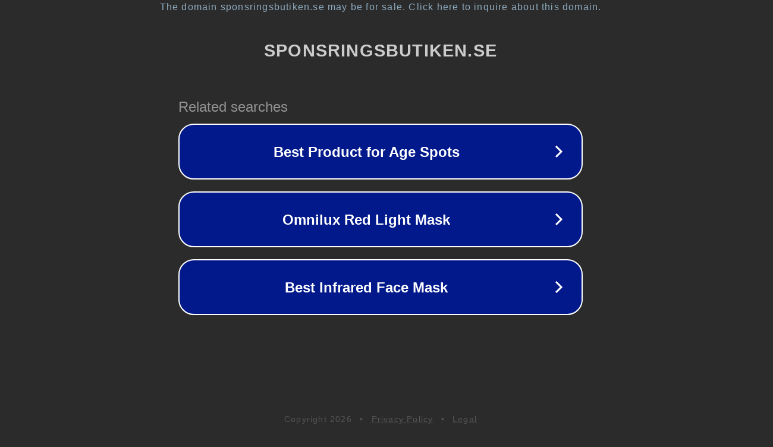

--- FILE ---
content_type: text/html; charset=utf-8
request_url: https://sponsringsbutiken.se/produkt/sugpase-medela-med-gel-25l-30-fp/
body_size: 1118
content:
<!doctype html>
<html data-adblockkey="MFwwDQYJKoZIhvcNAQEBBQADSwAwSAJBANDrp2lz7AOmADaN8tA50LsWcjLFyQFcb/P2Txc58oYOeILb3vBw7J6f4pamkAQVSQuqYsKx3YzdUHCvbVZvFUsCAwEAAQ==_iBCAq1KeOOZAEgI1yfGv0UgwSnFoszdJTVRV3sdbzbdx+6dtiSeWLeprEScWbFHQ2a5Sytb1+2bb0LAIbUIUGw==" lang="en" style="background: #2B2B2B;">
<head>
    <meta charset="utf-8">
    <meta name="viewport" content="width=device-width, initial-scale=1">
    <link rel="icon" href="[data-uri]">
    <link rel="preconnect" href="https://www.google.com" crossorigin>
</head>
<body>
<div id="target" style="opacity: 0"></div>
<script>window.park = "[base64]";</script>
<script src="/bEvPNXPRW.js"></script>
</body>
</html>
